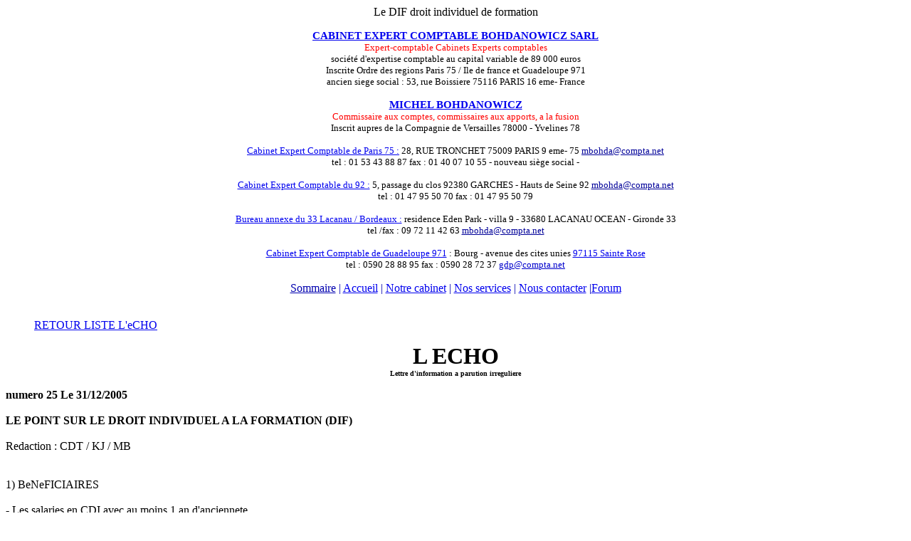

--- FILE ---
content_type: text/html
request_url: http://bilancomptable.org/echo/25echodec05.htm
body_size: 7394
content:
<html>	<!--Fichier cr par le filtre ClarisWorks HTML Filter 2.0This file created by Claris Home Page version 3.0This file created by Claris Home Page version 3.0This file created by Claris Home Page version 3.0This file created by Claris Home Page version 3.0This file created by Claris Home Page version 3.0-->	<!--This file created by Claris Home Page version 3.0-->	<head>		<meta http-equiv="content-type" content="text/html;charset=utf-8">		<meta name="generator" content="DIF, Expert comptable, commissaire au comptes, comptabilite, audit, gestion, fiscalite, expertise comptable, compta, accounting , Paris, Hauts de Seine, Guadeloupe, France, Euro, Windows, Mac 0S X, Sage, Ciel, EBP, Meteor, Macintosh, Imac, Powerbook, 4D , expert , comptable , paris , france , cabinet , fiduciaire , fiduciaire comptable , paris , francais, experts-comptables, conseil , cabinets , internet , achat, vente, entreprise ,tenue ,comptabilite,prix ,expert-comptable , experts , comptables , cabinet ,ile, de, france, externalisation ,site,entreprise , biens ,aux , entreprises, association , agreee , informatique, 75016, EXPERT, expertcomptable ,sarl,pme, sas, d', ,internet,dans, sur ,tva,a,les,un,commissaire,reprise,cabinets,liberale,expert comptable, comptes , marchands ,16e,16 eme, commissaires , immobilier,loi,1901,biens,comptables,ordre,urssaf,tva,bilan,developpement,informatique,tenue,expertise,comptes,annuels,cabinet,sociales,marchand,salaires,payes,travail,comptables, trouver, paris, cabinet, emploi, immobiliers, bon, aux, experts, CPA, euro">		<title>DROIT INDIVIDUEL DE FORMATION DIF</title>	</head>	<body>		<div align="center">			<script type="text/javascript">var gaJsHost = (("https:" == document.location.protocol) ? "https://ssl." : "http://www.");document.write(unescape("%3Cscript src='" + gaJsHost + "google-analytics.com/ga.js' type='text/javascript'%3E%3C/script%3E"));</script>			<script type="text/javascript">var pageTracker = _gat._getTracker("UA-2321404-1");pageTracker._trackPageview();</script>			Le DIF droit individuel de formation			<p><font size="4" color="#3366cc"><sup><b><a href="//index.php" title="Visitez notre cabinet d'expertise comptable et de commissariat aux comptes" target="_blank">CABINET EXPERT COMPTABLE BOHDANOWICZ SARL<br>							</a></b></sup></font><font size="2" color="red">Expert-comptable Cabinets Experts comptables</font><font size="2" color="black"><br>													soci&eacute;t&eacute; d'expertise comptable au capital variable de 89 000 euros<br>				</font><font size="2" color="black">Inscrite Ordre des regions Paris 75 / Ile de france et Guadeloupe 971 </font><font size="2" color="red"><br>				</font><font size="2" color="black">ancien </font><font size="2">siege social : 53, rue Boissiere 75116 PARIS 16 eme- France<br>					<br>				</font><font size="4" color="#3366cc"><sup><b><a href="//index.php" title="Visitez notre cabinet d'expertise comptable et de commissariat aux comptes" target="_blank">MICHEL BOHDANOWICZ<br>							</a></b></sup></font><font size="2" color="red">Commissaire aux comptes, commissaires aux apports, a la fusion</font><font size="2" color="black"><br>													Inscrit aupres de la Compagnie de Versailles 78000 - Yvelines 78<br>				</font><font size="2"><br>					<a href="//images/28-rue-tronchet-75009-paris.jpg">Cabinet Expert Comptable de Paris 75 :</a> 28, RUE TRONCHET 75009 PARIS 9 eme- 75 </font><a href="mailto:mbohda@compta.net"><font size="2" color="#000099">mbohda@compta.net</font></a><font size="2"><br>													tel : 01 53 43 88 87 fax : 01 40 07 10 55 - nouveau si&egrave;ge social -<br>					<br>				</font><font size="2"><a href="//images/garchesclos.jpg">Cabinet Expert Comptable du 92 :</a> 5, passage du clos 92380 GARCHES - Hauts de Seine 92 </font><a href="mailto:mbohda@compta.net"><font size="2" color="#000099">mbohda@compta.net</font></a><font size="2"><br>													tel : 01 47 95 50 70 fax : 01 47 95 50 79<br>					<br>					<a title="comptabilite en ligne a Lacanau 33680 pres de Bordeaux 33000" href="http://www.compta.net/comptabilite-en-ligne.htm" target="_blank">Bureau annexe du 33 Lacanau / Bordeaux :</a> residence Eden Park - villa 9 - 33680 LACANAU OCEAN - Gironde 33 </font><font size="2"><br>									tel /fax : 09 72 11 42 63 </font><a href="mailto:mbohda@compta.net"><font size="2" color="#000099">mbohda@compta.net</font></a><font size="2"><br>					<br>					<a href="//images/sainteroseign.jpg">Cabinet Expert Comptable de Guadeloupe 971</a> : Bourg - avenue des cites unies <a href="//images/cartesainterose.jpg" target="_blank">97115 Sainte Rose</a><br>													tel : 0590 28 88 95 fax : 0590 28 72 37 </font><a href="mailto:gdp@compta.net"><font size="2" color="#0000cc">gdp@compta.net<br>						<br>					</font></a><a href="/index.php" target="_top"><font face="Times" color="#0000af">														Sommaire</font></a><font face="Times" color="#0000af"> | <a href="/expert-comptable.htm">Accueil</a> | <a href="/cabinet-comptable.htm">Notre cabinet</a> | <a href="/cabinet-services.htm">Nos services</a> | <a href="/contact.htm">Nous contacter</a> |<a href="http://www.compta.net/forum-newscpta.html">Forum<br>					</a></font><br>			</p>		</div>		<center>					</center>		<div align="left">			<ul>				<p><a href="/echos-index.php">RETOUR LISTE L'eCHO </a></p>			</ul>		</div>		<center>			<blockquote>				<p><font size="6"><b>L ECHO<br>				</b></font><font size="1"><b>Lettre d'information a parution irreguliere<br>				</b></font></p>			</center>		<p><b>numero 25             Le 31/12/2005<br>				<br>			</b><b>LE POINT SUR LE DROIT INDIVIDUEL A LA FORMATION (DIF)<br>			</b><br>																Redaction : CDT / KJ / MB<br>			<b><br>			</b><br>			1)	BeNeFICIAIRES<br>			<br>			- Les salaries en CDI avec au moins 1 an d'anciennete.<br>			<br>			- Les salaries sous CDD ayant au moins 4 mois d activite consecutifs ou non dans une ou plusieurs entreprises au cours des 12 derniers mois.<br>			<br>			<br>			2)	eTENDUE DU DROIT<br>			<br>			Le droit au DIF est acquis a terme echu et apres l anciennete necessaire pour les salaries a temps complet et au prorata temporis pour les temps partiels sauf dispositions conventionnelles plus favorables. Il est de 20 heures par periode de 12 mois. Par exemple, un salarie embauche en CDI le 1 er juin 2003 a le droit a 20 heures de DIF le 1 er juin 2005.<br>			<br>			Le droit peut &ecirc;tre cumule une annee sur l'autre dans la limite de 6 ans pour les salaries en temps complet et de 120 heures quel que soit le nombre d'annee pour les temps partiels.<br>			<br>			Chaque annee, l'employeur doit informer les salaries par ecrit du total de leurs droits acquis au titre du DIF. Une nouvelle information est obligatoire en cas de licenciement.<br>			<br>			a defaut de son utilisation, le DIF reste plafonne a 120 heures.<br>			<br>			<br>			3)	PeRIODE DE ReFeRENCE<br>			<br>			La loi precitee etant entree en vigueur le 7 mai 2004, tous les salaries presents et ayant un an d anciennete a cette date beneficient du DIF a terme echu a savoir a compter du 7 mai 2005.<br>			<br>			Les salaries embauches ulterieurement beneficient du DIF un an apres la date anniversaire de leur embauche sauf gestion proportionnelle a une certaine date d echeance prevue par la convention collective.<br>			<br>			En effet pour des raisons pratiques certains accords de branche (Par exemple Metallurgie et Batiment) prevoient le calcul du DIF sur l'annee civile et fixent des regles de calcul des droits pour les periodes de references incompletes.<br>			<br>			Sont exclus du DIF les contrats d'apprentissage ou de formation en alternance.<br>			<br>			<br>			4)	MISE EN OEUVRE<br>			<br>			a l'initiative du salarie en accord avec l'employeur sur le choix de la formation. L'employeur dispose d'un mois pour notifier sa reponse, l'absence de reponse vaut acceptation.<br>			<br>			La demande de DIF peut &ecirc;tre refusee par l employeur.<br>			<br>			L'accord du salarie et de l'employeur sur la formation doit &ecirc;tre formalise par ecrit.<br>			<br>			La formation se deroule en principe en dehors du temps de travail sauf si convention ou un accord collectif de branche ou d'entreprise prevoit que le DIF peut s'exercer en partie pendant le temps de travail.<br>			<br>			Les heures de formation suivies pendant le temps de travail donnent lieu au maintien du salaire. Les heures de formation effectuees en dehors de cet horaire ouvrent droit au versement par l'employeur de l'allocation de formation dans la limite de 80 heures par an et par salarie. <br>			<br>			Le montant de l'allocation est egal a 50% du salaire horaire net de reference (salaire de reference est le rapport des salaires nets des 12 derniers mois par le nombre d'heures totales de cette m&ecirc;me periode).<br>			<br>			L'allocation est exoneree de charges patronales et salariales et de CSG/RDS. <br>			<br>			Les co&ucirc;ts de formation lies a l exercice du DIF sont a la charge de l employeur.<br>			Pour les employeurs de moins de dix salaries les co&ucirc;ts sont remboursables par l OPCA.<br>			Pour les employeurs d'au moins 10 salaries, elle est imputable sur la participation a la formation continue.<br>			<br>			5)	RUPTURE DU CONTRAT DE TRAVAIL<br>			<br>			En cas de licenciement (sauf pour faute grave ou lourde), le salarie peut utiliser les heures dont il dispose au titre du DIF pour suivre une action de formation, de bilan de competences ou de validation des acquis d'experience sous reserve d'en faire la demande a l'employeur avant la fin du delai conges. <br>			<br>			Le droit acquis et la possibilite d'en demander le benefice pendant le delai-conge doivent &ecirc;tre mentionnes dans la lettre de licenciement.<br>			<br>			En cas de demission, le salarie peut egalement demander le benefice de son DIF sous reserve que celui-ci soit engage avant la fin de son preavis.<br>			<br>			En cas de depart a la retraite, le salarie perd ses droits au DIF.<br>			<br>			<br>			A noter : ce dispositif n'exclut pas la possibilite pour un salarie d'acceder au droit au CIF (Conge Individuel de Formation)<br>			<br>			<br>			EN CONCLUSION : Il existe a ce jour de nombreuses situations non eclaircies qui devront, en cas de litige, &ecirc;tre tranchees par les tribunaux.<br>			<br>			<br>			Restant a votre disposition pour tous renseignements complementaires, nous vous prions d agreer, Madame, Monsieur, l expression de nos sentiments les meilleurs.<br>			<br>			<br>												<br>Michel BOHDANOWICZ</p>		<p><a href="/echos-index.php">RETOUR LISTE L'ECHO </a>		<div align="center">			<div align="left">				<p><font size="2" color="#0000af"><br>					</font><!-- SiteSearch Google --></p>				<form method="get" action="http://www.google.fr/custom" target="google_window">					<table border="0" bgcolor="#ffffff">						<tr>							<td nowrap="nowrap" valign="top" align="left" height="32"></td>							<td nowrap="nowrap"><input type="hidden" name="domains" value="www.compta.net;www.videomag.net;www.expert-comptable-comite-entreprise.com"> <label for="sbi" style="display: none">Entrez les termes que vous recherchez.</label> <input type="text" name="q" size="31" maxlength="255" value="" id="sbi"> <label for="sbb" style="display: none">Envoyer un formulaire de recherche</label> <input type="submit" name="sa" value="Recherche Google" id="sbb"></td>						</tr>						<tr>							<td>&nbsp;</td>							<td nowrap="nowrap">								<table>									<tr>										<td><input type="radio" name="sitesearch" value="" checked id="ss0"> <label for="ss0" title="Rechercher sur le Web"><font size="-1" color="#000000">Web</font></label></td>										<td><input type="radio" name="sitesearch" value="www.compta.net" id="ss1"> <label for="ss1" title="Rechercher www.compta.net"><font size="-1" color="#000000">www.compta.net</font></label></td>									</tr>									<tr>										<td><input type="radio" name="sitesearch" value="www.videomag.net" id="ss2"> <label for="ss2" title="Rechercher www.videomag.net"><font size="-1" color="#000000">www.videomag.net</font></label></td>										<td><input type="radio" name="sitesearch" value="www.expert-comptable-comite-entreprise.com" id="ss3"> <label for="ss3" title="Rechercher www.expert-comptable-comite-entreprise.com"><font size="-1" color="#000000">www.expert-comptable-comite-entreprise.com</font></label></td>									</tr>								</table>								<script type="text/javascript"><!--google_ad_client = "pub-2594354067474581";google_ad_width = 180;google_ad_height = 60;google_ad_format = "180x60_as_rimg";google_cpa_choice = "CAAQ_P_DmwIaCB5PyScBqGPTKPiwuosB";google_ad_channel = "";//--></script>								<script type="text/javascript" src="http://pagead2.googlesyndication.com/pagead/show_ads.js"></script>								<input type="hidden" name="client" value="pub-2594354067474581"> <input type="hidden" name="forid" value="1"> <input type="hidden" name="ie" value="ISO-8859-1"> <input type="hidden" name="oe" value="ISO-8859-1"> <input type="hidden" name="cof" value="GALT:#008000;GL:1;DIV:#336699;VLC:663399;AH:center;BGC:FFFFFF;LBGC:336699;ALC:0000FF;LC:0000FF;T:000000;GFNT:0000FF;GIMP:0000FF;LH:50;LW:43;L:http://www.compta.net/images/logocomptanet.gif;S:http://;FORID:1"> <input type="hidden" name="hl" value="fr"></td>						</tr>					</table>				</form>				<!-- SiteSearch Google --><br>				<script type="text/javascript"><!--google_ad_client = "pub-2594354067474581";google_ad_width = 728;google_ad_height = 15;google_ad_format = "728x15_0ads_al_s";google_ad_channel = "";//--></script>				<script type="text/javascript" src="http://pagead2.googlesyndication.com/pagead/show_ads.js"></script>				<br>				<br>				<script type="text/javascript"><!--google_ad_client = "pub-2594354067474581";google_ad_width = 180;google_ad_height = 60;google_ad_format = "180x60_as_rimg";google_cpa_choice = "CAAQv4j7zwEaCFfHfwD69JBzKPe493M";google_ad_channel = "";//--></script>				<script type="text/javascript" src="http://pagead2.googlesyndication.com/pagead/show_ads.js"></script>				<font size="2" color="black"><br>				</font><font size="2" color="#0000af"><br>				</font></div>		</div>		<p><a href="http://persos.estat.com/" target="_blank"><img src="http://perso.estat.com/m/00/12805211239?p=25echodec05.htm" border="0" alt="marqueur eStat'Perso"></a><a href="http://www.hit-parade.com/hp.asp?site=p25311" target="_top"><img src="http://logp.hit-parade.com/logohp1.gif?site=p25311" alt="Hit-Parade" width="77" height="15" border="0" align="bottom" _blank></a></p>		<p><a href="/contact.htm">Nous contacter</a> | <a href="http://www.compta.net/forum-newscpta.html">Forum<br>			</a><font size="1"><a href="http://www.compta.net/forum-newscpta.html"><br>				</a></font></p>		<font size="4" color="red"><font size="4" color="red"><font size="4" color="red"><br>				</font></font></font>		<table border="0" bgcolor="#ffffff">			<tr>				<td nowrap="nowrap"><br>					<font size="4" color="red"><font size="4" color="red"><font size="4" color="red"><a href="http://compta.net/phpBB/index.php" target="_blank">Le Forum de Compta.net est reouvert </a></font></font></font><font size="4" color="red"><font size="4" color="red"><font size="4" color="red"><a href="http://compta.net/phpBB/index.php" target="_blank">(merci au logiciel libre phpBB :-) :</a></font></font></font>					<div align="center">						<p><a href="http://compta.net/phpBB/index.php" target="_blank">cliquez sur ce lien : http://compta.net/phpBB/index.php</a><font size="4" color="red"><font size="4" color="red"><font size="4" color="red"><br>										<br>									</font></font></font></p>					</div>				</td>			</tr>		</table>		<p><br>			<br>		</p>		<p>Sites lies :</p>		<p><font size="1" color="#f5f5f5"><a href="http://www.compta.net/" title="cabinet expert-comptable pour pme tpe commercants artisans professions liberales" target="_blank">COMPTA .NET<br>				</a><a href="http://www.les-experts-comptables-paris.com/" title="experts comptables paris pour pme tpe commercants artisans professions liberales" target="_blank">LES EXPERTS COMPTABLES PARIS .COM<br>				</a><a href="http://www.videomag.net" title="cabinet d'expertise comptable Bohdanowicz" target="_blank">VIDEOMAG .NET</a><br>				<a href="http://www.cabinetcomptable.net" title="cabinet comptable sur le net" target="_blank">CABINET COMPTABLE .NET</a><br>				<a href="http://www.compta.biz" title="La comptabilite" target="_blank">COMPTA .BIZ</a><br>				<a href="http://www.cabinet-experts-comptables.net" title="Les cabinets d'experts comptables" target="_blank">CABINET EXPERTS-COMPTABLES .NET</a><br>				<a href="http://www.cabinet-commissaires-aux-comptes.com" title="Les cabinets de commissaires aux comptes de Paris" target="_blank">CABINET COMMISSAIRES AUX COMPTES .COM</a><br>				<a href="http://www.cabinet-commissaires-aux-comptes.net" title="Les cabinets de commissaires aux comptes" target="_blank">CABINET COMMISSAIRES AUX COMPTES .NET</a><br>				<a href="http://mbohda.free.fr" title="Un cabinet comptable sur les Hauts de Seine et en Guadeloupe" target="_blank">MBOHDA. FREE .FR</a><br>				<a href="http://www.expert-comptable.com.fr" title="cabinet expert-comptable a Paris" target="_blank">EXPERT COMPTABLE PARIS .COM FR</a><br>				<a href="http://www.webgestion.com" title="La gestion en ligne par le web" target="_blank">WEB GESTION .COM</a><br>				<a href="http://www.webgestion.net" title="La comptabilite en ligne sur le web" target="_blank">WEB GESTION .NET</a><br>				<a href="http://www.cabinet-expert-comptable.fr" title="Un cabinet expert-comptable" target="_blank">CABINET EXPERT-COMPTABLE .FR</a><br>				<a href="http://www.cabinet-expert-comptable.net" title="cabinet d'un expert-comptable" target="_blank">CABINET D'EXPERT-COMPTABLE .NET</a><br>				<a href="http://www.cabinet-expert-comptable.biz" title="cabinet comptable sur Paris" target="_blank">CABINET EXPERT-COMPTABLE .BIZ</a><br>				<a href="http://perso.orange.fr/cabinet.bohdanowicz/" title="Un cabinet comptable a votre service a Paris sur les Hauts de Seine et en Guadeloupe" target="_blank">PERSO ORANGE .FR / CABINET BOHDANOWICZ</a><br>				<a href="http://www.compta.net/cabinet-comptable.htm" title="Tout savoir sur la comptabilite et la gestion en ligne" target="_blank">CABINET COMPTABLE</a><br>				<a href="http://www.compta.net/experts-comptables.htm" title="la comptabilite, la gestion ou la paye online" target="_blank">EXPERTS COMPTABLES</a><br>				<a href="http://www.expert-comptable-france.fr" title="Asesor contable fiscal laboral en Francia" target="_blank">expert-comptable france .fr</a><br>				<a href="http://www.expert-comptable-france.com" title="we speak english" target="_blank">expert comptable france .com</a><br>				<a href="http://www.expert-comptable-france.net" title="se habla espanol" target="_blank">expert-comptable france.net</a><br>				<a href="http://www.commissaire-aux-comptes-france.fr" title="cabinet commissaire aux comptes sur Paris" target="_blank">commissaire aux comptes france .fr</a><br>				<a href="http://www.commissaire-aux-comptes-france.com" title="cabinet commissaire aux apports sur Paris" target="_blank">commissaire aux comptes france .com</a><br>				<a href="http://www.commissaire-aux-comptes-france.net" title="cabinet commissaire a la fusion sur Paris" target="_blank">commissaire aux comptes france .net</a><br>				<a href="http://www.experts-comptables-france.com" title="cabinets experts comptables sur Paris 75 Hauts de Seine 92 Yvelines 78 Guadeloupe 971" target="_blank">experts comptables france com</a><br>				<a href="http://www.experts-comptables-france.net" title="cabinets d'expertise comptable sur Paris 75 Hauts de Seine 92 Yvelines 78 Guadeloupe 971" target="_blank">experts-comptables france .net</a><br>				<a href="http://www.experts-comptables-france.fr" title="Les cabinets comptables sur Paris 75 Hauts de Seine 92 Yvelines 78 Guadeloupe 971" target="_blank">experts comptables france .fr</a><br>				<a href="http://www.commissaires-aux-comptes-france.com" title="cabinets de commissaires aux comptes sur Paris 75 Hauts de Seine 92 Yvelines 78 Guadeloupe 971" target="_blank">commissaires aux comptes france .com</a><br>				<a href="http://www.commissaires-aux-comptes-france.net" title="cabinets de commissariat aux comptes sur Paris 75 Hauts de Seine 92 Yvelines 78 Guadeloupe 971" target="_blank">commissaires aux comptes france .net</a><br>				<a href="http://www.commissaires-aux-comptes-france.fr" title="cabinet commissaire aux comptes sur Paris 75 Hauts de Seine 92 Yvelines 78 Guadeloupe 971" target="_blank">commissaires aux comptes france .fr</a><br>				<a href="http://s124110385.onlinehome.fr/" target="_blank" title="Chartered accountant online">accounting online home.fr </a><br>				<a title="Expert-comptable : La comptabilite sur internet depuis 1999" href="http://www.compta-en-ligne.biz/" target="_blank">comptabilite en ligne.biz</a><br>				<a title="Experts comptables : La comptabilite en ligne depuis 1999" href="http://www.compta-en-ligne.info/" target="_blank">comptabilite en ligne.info</a><br>				<a href="http://www.commissaire-aux-apports.com" title="cabinets de commissaires aux apports sur Paris 75 Hauts de Seine 92 Yvelines 78 Guadeloupe 971" target="_blank">commissaire-aux-apports .com</a><br>				<a href="http://www.commissaire-aux-apports.net" title="cabinets de commissariat aux apports sur Paris 75 Hauts de Seine 92 Yvelines 78 Guadeloupe 971" target="_blank">commissaire aux apports .net</a><br>				<a href="http://www.commissaire-aux-apports.fr" title="cabinets de commissariat aux apports sur Paris 75 Hauts de Seine 92 Yvelines 78 Guadeloupe 971" target="_blank">commissaire aux apports .fr</a><br>				<a href="http://s139975523.onlinehome.fr" title="cabinets de commissaires aux apports en France" target="_blank">commissaires aux apports France</a><br>				<a href="http://www.commissaire-aux-apports.info" title="cabinet commissaire aux apports sur Paris 75 Hauts de Seine 92 Yvelines 78 Guadeloupe 971" target="_blank">commissaire aux apports .info</a><br>				<a href="http://www.compta.net/expert-comptable-paris.html" title="cabinets de commissaires aux apports sur Paris 75 Hauts de Seine 92 Yvelines 78 Guadeloupe 971" target="_blank">commissaires aux apports Paris</a><br>				<a href="http://www.commissaire-aux-comptes.be" title="cabinets de commissaires aux comptes sur Paris 75 Hauts de Seine 92 Yvelines 78 Guadeloupe 971" target="_blank">commissaire aux comptes .be</a><br>				<a href="http://www.cabinet-comptable.be" title="cabinets d' expert-comptable sur Paris 75" target="_blank">cabinet comptable .be</a><br>				<a title="expert comptable paris" href="http://mbohda.googlepages.com/home" target="_blank">mbohda.googlepages .com</a><br>				<a title="expert comptable Paris" href="http://expert-comptable-paris.over-blog.com" target="_blank">expert-comptable paris over-blog .com</a><br>				<a title="cabinet d audit en france" href="http://www.cabinet-audit.eu" target="_blank">cabinet audit .eu</a><br>				<a title="cabinets comptables de France" href="http://www.cabinets-comptables-france.eu" target="_blank">cabinets comptables france .eu</a><br>				<a title="cabinets comptables de Paris" href="http://www.cabinets-comptables-paris.eu" target="_blank">cabinets comptables paris .eu</a><br>				<a title="commissaires aux comptes europe" href="http://www.commissaires-aux-comptes.eu" target="_blank">commissaires aux comptes .eu</a><br>				<a title="experts comptables de France" href="http://www.experts-comptables-france.eu" target="_blank">experts comptables france .eu</a><br>				<a title="experts comptables de Paris" href="http://www.experts-comptables-paris.eu" target="_blank">experts comptables paris .eu</a><br>				<a title="logiciels de comptabilites sur le web" href="http://www.webcompta.eu" target="_blank">web compta .eu</a><br>				<a title="expert-comptable pour comite d'entreprise" href="http://www.expert-comptable-comite-entreprise.com" target="_blank">expert-comptable comite entreprise .com</a><br>				<a title="experts comptables pour comite d'entreprise" href="http://www.expert-comptable-comite-entreprise.net" target="_blank">experts comptables comite entreprise .net</a><br>				<a title="expert comptable pour comite central d'entreprises" href="http://www.expert-comptable-comite-entreprise.info" target="_blank">expert-comptable comites entreprises .info</a><br>				<a title="expert-comptable pour comite d'entreprise Paris" href="http://www.expert-comptable-comite-entreprise.fr" target="_blank">expert-comptable comite entreprise Paris.fr</a><br>				<a title="experts comptables pour comites d'entreprises Paris" href="http://www.expert-comptable-comite-entreprise.eu" target="_blank">experts comptables comites entreprises Paris.eu</a><br>				<a title="experts comptables pour comites d'entreprises France" href="http://s164092957.onlinehome.fr" target="_blank">experts comptables comites entreprises France</a><br>				<a title="commissaires aux comptes" href="http://www.commissaires-aux-comptes.name" target="_blank">commissaires aux comptes .name</a><br>				<a title="commissaire aux comptes" href="http://www.commissaire-aux-comptes.name" target="_blank">commissaire aux comptes .name</a><br>				<a title="cabinets comptables" href="http://www.cabinets-comptables.name" target="_blank">cabinets comptables .name</a><br>				<a title="cabinet comptable" href="http://www.cabinet-comptable.name" target="_blank">cabinet comptable .name</a><br>				<a title="experts comptables" href="http://www.experts-comptables.name" target="_blank">experts comptables .name</a><br>				<a title="expert comptable" href="http://www.expert-comptable.name" target="_blank">expert comptable .name</a><br>				<a title="cabinets comptables online" href="http://www.cabinets-comptables-online.eu" target="_blank">cabinets comptables online .name</a><br>				<a title="cabinet comptable online" href="http://www.cabinet-comptable.online.net" target="_blank">cabinet comptable online .name</a><br>				<a title="experts comptables online" href="http://www.experts-comptables-online.net" target="_blank">experts comptables online.net</a><br>				<a title="expert comptable online" href="http://www.expert-comptable-online.net" target="_blank">expert comptable online.net</a><br>				<a title="experts comptables Paris" href="http://www.experts-comptables-Paris.info" target="_blank">experts comptables Paris.info</a><br>			</font><font size="1"><a title="experts comptables Paris" href="http://www.experts-comptables-Paris.info" target="_blank">Cabinet </a></font><font size="1" color="white"><a href="http://www.bohdanowicz.fr" title="sarl cabinet bohdanowicz paris 16 eme 75116" target="_blank">Michel Bohdanowicz .fr<br>				</a></font><font size="1" color="white"><a href="http://www.expert-comptable-commissaire-aux-comptes.com/" title="expert-comptable commissaire aux comptes France" target="_blank">Expert-comptable-commissaire-aux-comptes .com<br>				</a></font><font size="1" color="white"><a href="http://www.expert-comptable-commissaire-aux-comptes.net/" title="expert-comptable commissaire aux comptes Paris" target="_blank">Expert-comptable-commissaire-aux-comptes .net<br>				</a></font><font size="1" color="white"><a href="http://michel.bohdanowicz.fr/" title="Michel Bohdanowicz Vice President delegue du Bureau du Conseil Superieur de l'Odre des Experts Comptables" target="_blank">Michel BOHDANOWICZ .FR<br>				</a></font><font size="1" color="#f5f5f5"><a href="http://www.les-experts-comptables.com/" title="les experts comptables pour pme tpe commercants artisans professions liberales" target="_blank">LES EXPERTS COMPTABLES .COM<br>				</a></font><font size="1" color="blue"><a title="EXPERT COMPTABLE PARIS 9&deg; 9 eme 75009 8&deg; 8 eme 75008" href="http://www.expertcomptable-paris.net/" target="_blank">expert comptable-paris .net</a></font><font size="1" color="#f5f5f5"><br>			</font><font size="1" color="blue"><a title="EXPERT COMPTABLE PARIS 9&deg; 75009" href="http://www.expert-comptable-paris.org/" target="_blank">expert-comptable paris .org<br>				</a></font><font size="1" color="blue"><a title="EXPERTS COMPTABLES PARIS 9&deg; 75009" href="http://www.experts-comptables-paris.org/" target="_blank">experts-comptables paris .org<br>				</a></font><font size="1" color="blue"><a title="l'Europe est l'avenir de la France" href="http://www.compta.eu" target="_blank">compta.eu<br>				</a><a href="http://www.expertcomptable.me/">expert comptable .me</a><br>				<a href="http://www.expertcomptable.name">expert comptable .name</a><br>				<a href="http://www.expertscomptables.me">experts comptables .me</a><br>				<a href="http://www.expertscomptables.name">experts comptables .name<br>				</a></font><font size="1" color="blue"><a title="les experts comptables" href="http://www.expertscomptables.biz">experts comptables .biz</a></font></p>		<p><a title="Audit in France" href="http://www.audit-france.eu" target="_blank">audit-france .eu</a><br>			<a title="CPA Chartered and certified accountant in France Paris" href="http://www.chartered-accountants-france.eu" target="_blank">chartered-accountants-france .eu</a><br>			<a href="http://www.experts-consultants.net" title="French experts consultants Paris 75 France" target="_blank">experts-consultants .net</a><br>			<a href="http://www.audit-accountancy.com" title="Franch audit and accountancy Paris 75 France" target="_blank">audit-accountancy .com</a></p>		<p><a title="asesor contable fiscal laboral en Francia Paris" href="http://www.asesor-contable-fiscal.eu" target="_blank">asesor contable fiscal .eu</a><br>			<a title="auditores asociados en Francia Paris" href="http://www.auditores-asociados.eu" target="_blank">auditores asociados .eu</a><br>			<a title="auditores de cuentas en Francia Paris" href="http://www.auditores-cuentas.eu" target="_blank">auditores cuentas .eu</a><br>			<a title="cencores jurados en Francia Paris" href="http://www.censor-jurado.eu" target="_blank">censor jurado .eu</a><br>		</p>	</body></html>

--- FILE ---
content_type: text/html; charset=utf-8
request_url: https://www.google.com/recaptcha/api2/aframe
body_size: 269
content:
<!DOCTYPE HTML><html><head><meta http-equiv="content-type" content="text/html; charset=UTF-8"></head><body><script nonce="dMK4wNQtdY5R-JKI0VN3FA">/** Anti-fraud and anti-abuse applications only. See google.com/recaptcha */ try{var clients={'sodar':'https://pagead2.googlesyndication.com/pagead/sodar?'};window.addEventListener("message",function(a){try{if(a.source===window.parent){var b=JSON.parse(a.data);var c=clients[b['id']];if(c){var d=document.createElement('img');d.src=c+b['params']+'&rc='+(localStorage.getItem("rc::a")?sessionStorage.getItem("rc::b"):"");window.document.body.appendChild(d);sessionStorage.setItem("rc::e",parseInt(sessionStorage.getItem("rc::e")||0)+1);localStorage.setItem("rc::h",'1769367101546');}}}catch(b){}});window.parent.postMessage("_grecaptcha_ready", "*");}catch(b){}</script></body></html>